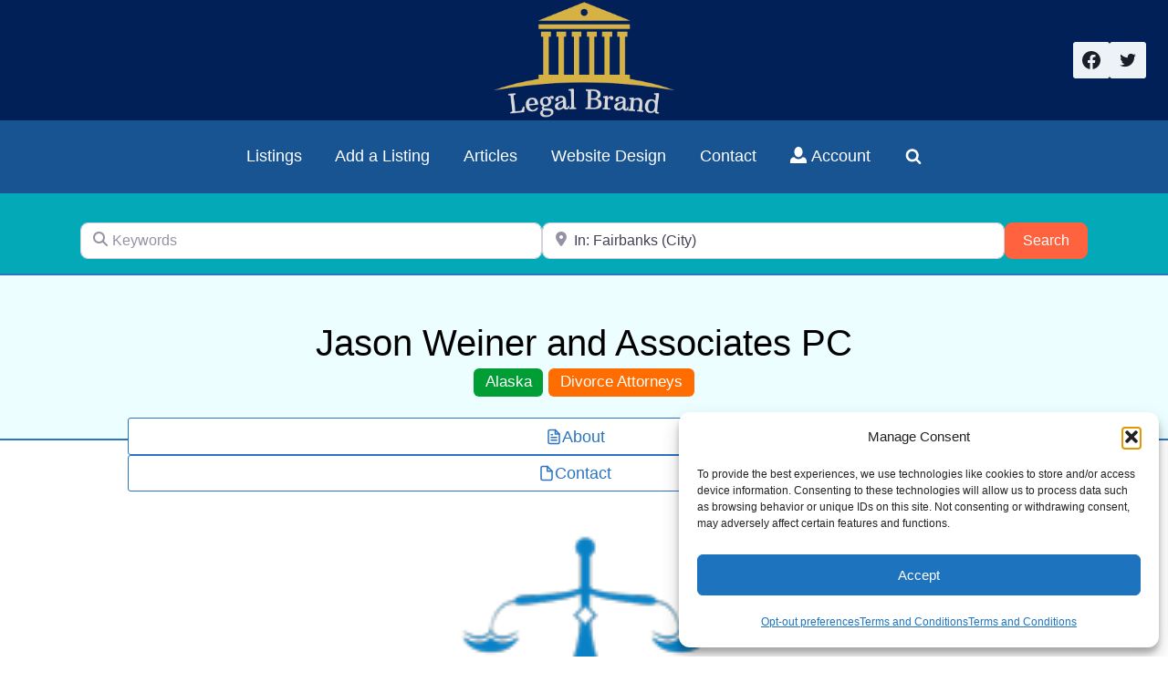

--- FILE ---
content_type: text/html; charset=utf-8
request_url: https://www.google.com/recaptcha/api2/aframe
body_size: 266
content:
<!DOCTYPE HTML><html><head><meta http-equiv="content-type" content="text/html; charset=UTF-8"></head><body><script nonce="QBVhrrh2hd8mIYsqJPLLgA">/** Anti-fraud and anti-abuse applications only. See google.com/recaptcha */ try{var clients={'sodar':'https://pagead2.googlesyndication.com/pagead/sodar?'};window.addEventListener("message",function(a){try{if(a.source===window.parent){var b=JSON.parse(a.data);var c=clients[b['id']];if(c){var d=document.createElement('img');d.src=c+b['params']+'&rc='+(localStorage.getItem("rc::a")?sessionStorage.getItem("rc::b"):"");window.document.body.appendChild(d);sessionStorage.setItem("rc::e",parseInt(sessionStorage.getItem("rc::e")||0)+1);localStorage.setItem("rc::h",'1768868722131');}}}catch(b){}});window.parent.postMessage("_grecaptcha_ready", "*");}catch(b){}</script></body></html>